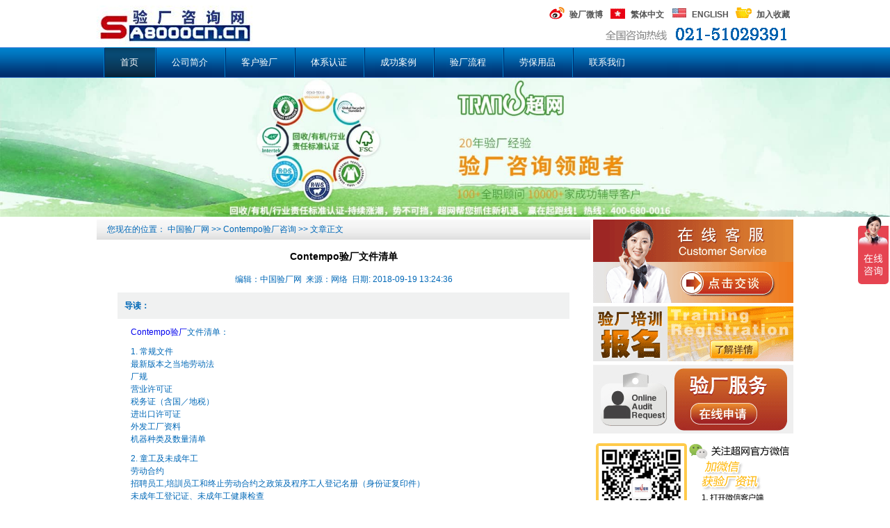

--- FILE ---
content_type: text/html
request_url: http://www.sa8000cn.cn/Article/contempo/201809/20180919132436_10825.html
body_size: 6535
content:
<!DOCTYPE html PUBLIC "-//W3C//DTD XHTML 1.0 Transitional//EN" "http://www.w3.org/TR/xhtml1/DTD/xhtml1-transitional.dtd">
<html xmlns="http://www.w3.org/1999/xhtml">
<head>
<meta http-equiv="Content-Type" content="text/html; charset=gb2312" />
<title>Contempo验厂文件清单_Contempo验厂咨询_验厂网</title>
<meta name="keywords" content="Contempo验厂">
<meta name="author" content="验厂网" />
<meta name="Copyright" content="验厂网版权所有" />
<link href="/skin/20120327.css" rel="stylesheet" type="text/css" />
<link href="/skin/20120405.css" rel="stylesheet" type="text/css" />
<script type="text/javascript" src="/js/jquery-1.3.1.js"></script>
<script language="JavaScript">
<script src="http://siteapp.baidu.com/static/webappservice/uaredirect.js" type="text/javascript"></script><script type="text/javascript">uaredirect("http://m.sa8000cn.cn","http://www.sa800cn.cn");</script>
<!--
//改变图片大小
function resizepic(thispic)
{
if(thispic.width>700) thispic.width=700;
}
//无级缩放图片大小
function bbimg(o)
{
  var zoom=parseInt(o.style.zoom, 10)||100;
  zoom+=event.wheelDelta/12;
  if (zoom>0) o.style.zoom=zoom+'%';
  return false;
}
-->
</script>
</head>


<body>
<div style="background: url('/images/20120327/indexbg.png') repeat-x 0 60px;">
<div id=header>
<div id=logo><A href="/"><IMG alt=验厂网LOGIN src="/images/sa8000cn_logo.gif"></A></div>
<div class=toolbar>
<UL>
<LI><IMG alt=验厂微博 src="/images/20120327/toolbar02.png"><A href="http://weibo.com/shchaowang" target=_blank rel=nofollow>验厂微博</A></LI>
<LI><IMG alt=繁体中文 src="/images/20120327/toolbar04.png"><A href="http://www.tranwin.hk/" target=_blank rel=nofollow>繁体中文</A></LI>
<LI><IMG alt=英语版本 src="/images/20120327/toolbar05.png"><A href="/FactoryAudit/" target=_blank>ENGLISH</A></LI>
<LI><IMG alt=加入收藏 src="/images/20120327/toolbar06.png"><A href="javascript:window.external.AddFavorite('http://www.sa8000cn.cn', '验厂网');">加入收藏</A></LI></UL>
<div class=phone_pic><IMG alt=电话联系 src="/images/20120327/top_contact.gif"></div></div>
<div class=nav>
<UL>
<LI class=hover><A href="/">首页</A></LI>
<LI><A href="/Article/aboutus/index.html">公司简介</A></LI>
<LI class=position><A class=minheight href="/yanchang/">客户验厂</A>
<div class=absolute>
<div class=a_header></div>
<div>
<div class=a_cont><A href="/Article/ZARA/">ZARA验厂咨询</A> 
<A href="/Article/SEDEX/">SEDEX验厂咨询</A>
 <A href="/Article/VF/">VF验厂咨询</A> 
 <A href="/Article/primark/">Primark验厂咨询</A> 
 <A href="/Article/pvh/">PVH验厂咨询</A>
  <A href="/Article/hbi/">hbi验厂咨询</A> 
  <A href="/Article/contempo/">Contempo验厂咨询</A>
   <A href="/Article/starbucks/">Starbucks验厂咨询</A> 
   <A href="/Article/Adidas/">Adidas验厂咨询</A>
    <A href="/Article/cocacola/">可口可乐验厂咨询</A> 
    <A href="/Article/HomeDepot/">家得宝验厂咨询</A> 
    <A href="/Article/macys/">Macys验厂咨询</A> 
    <A href="/Article/DECATHLON/">迪卡侬验厂咨询</A> 
    <A href="/Article/Woolworths/">伍尔沃斯验厂咨询</A> 
    <A href="/Article/LEVIS/">LEVIS验厂咨询</A> 
    <A href="/Article/wca/">WCA验厂咨询</A> 
    <A href="/Article/guess/">Guess验厂咨询</A>
<A href="/Article/MarksSpencer/">SEARS KMART验厂咨询</A> 

<div class=clear></div></div></div>
<div class=a_footer></div></div></LI>
<LI class=position><A class=minheight href="/Certification/">体系认证</A>
<div class=absolute>
<div class=a_header></div>
<div class=a_cont><A href="/Article/SA8000/">SA8000认证</A> 
<A href="/Article/bsci/">BSCI认证</A> 
<A href="/Article/EICC/">EICC认证</A> 
<A href="/Article/RWS/">RWS认证</A>
 <A href="/Article/OCS/">OCS认证</A> 
 <A href="/Article/scs/">SCS认证</A> 
 <A href="/Article/Gots/">GOTS认证</A>
  <A href="/Article/OSA/">OSA认证</A> 
  <A href="/Article/GRS/">GRS认证</A>
<A href="/Article/CTPAT/">C-TPAT认证</A> 
<A href="/Article/WRAP/">WRAP认证</A> 
<A href="/Article/FSC/">FSC认证</A> 
<A href="/Article/SEDEX/">Sedex认证</A> 
<A href="/Article/ICTI/">ICTI认证</A> 
<A href="/Article/ISO9001/">IS09000</A>
 <A href="/Article/ISO14001/">ISO14001</A>  
<div class=clear></div></div>
<div class=a_footer></div></div></LI>
<LI><A href="/Article/aboutus/case.html">成功案例</A></LI>
<LI><A href="/job/Index.asp">验厂流程</A></LI>
<LI><A href="http://www.mro365.com/" target=_blank>劳保用品</A></LI>
<LI><A href="/Article/aboutus/contactus.html">联系我们</A></LI>
</UL>
<script type="text/javascript">
$(function(){
var $li=$("div.nav ul li");
$li.mouseover(function(){
	var index=$li.index(this);
	$li.eq(index).addClass("hover").siblings().removeClass("hover");
});
$li.mouseout(function(){
	var index=$li.index(this);
	$li.eq(index).removeClass("hover");
});
});
</script> </div>
</div>
</div>
 


<div style="width:1920px；margin:0 auto">
<p style="text-align:center;display:block"><A href="http://www5.53kf.com/webCompany.php?arg=9003188&style=1" rel="nofollow"><IMG style="width:100%;" src="http://www.sa8000cn.cn/Images/2019/zhtup.jpg" alt="回收"  ></A></p>
</div>

<div id="content">

<!--左侧内容-->
<div class="leftsider">
<div class="BreadNav">您现在的位置：&nbsp;<a class='LinkPath' href='http://www.sa8000cn.cn'>中国验厂网</a>&nbsp;>>&nbsp;<a class='LinkPath' href='/Article/contempo/Index.html'>Contempo验厂咨询</a>&nbsp;>>&nbsp;文章正文</div>
<div class="title"><H1>Contempo验厂文件清单</H1><p>编辑：中国验厂网 &nbsp;来源：网络 &nbsp;日期: 2018-09-19 13:24:36</p></div>
<div class="daodu"><STRONG>导读：</STRONG></div>
<div class="articleinfo"><P>　　<A href="/Article/contempo/" target=_blank>Contempo验厂</A>文件清单：</P>
<P>　　1. 常规文件<BR>　　最新版本之当地劳动法<BR>　　厂规<BR>　　营业许可证<BR>　　税务证（含国／地税）<BR>　　进出口许可证<BR>　　外发工厂资料<BR>　　机器种类及数量清单</P>
<P>　　2. 童工及未成年工<BR>　　劳动合约<BR>　　招聘员工,培訓员工和终止劳动合约之政策及程序工人登记名册（身份证复印件）<BR>　　未成年工登记证、未成年工健康检查</P>
<P>　　3. 工时及工资<BR>　　三个月之工卡（含工作／休息时间）<BR>　　不定时／综合计时工作制许可证<BR>　　相关之三个月工资表（含工资计算方法）<BR>　　当地政府最低工资文件<BR>　　生产记录、计件记录</P>
<P>　　4. 社会福利<BR>　　社会保险／劳工工伤保险单<BR>　　当地政府保险之相关文件</P>
<P>　　5. 消防安全<BR>　　工厂平面图（含走火及防火设施安置图）<BR>　　消防及疏散演习记录／消防设备及数量清单<BR>　　负责厂内安全主管及己受灭火／急救训练员工名册消防合格证</P>
<P>　　6.化学品／环保<BR>　　危险品及化学品原料安全指引及储存量<BR>　　排污许可证／环保证</P>
<P>　　7.健康安全／特种作业人员操作证<BR>　　卫生证（厨、膳）<BR>　　厨、膳工作人员健康证明<BR>　　本单位安全生产规章制度和操作规程（安全计划）及检查报告﹝注：＜安全生产法＞第17(2) 及 (4) 条。﹞工伤及诊疗记录<BR>　　锅炉执照／锅炉工操作证<BR>　　电器系统检查合格证（含电梯）<BR>　　特种作业操作证（电工安装维修）<BR>　　特种机电设备作业人员操作证（司电梯员）<BR>　　断针／换针登记册﹝注：包括针头及针尖﹞<BR>　　其它（如适用）<BR>　　﹝注：工业安全证、检厂证、工程证、谈判记录等。﹞</P></div>
<div class="bq">本文发自<A href="/">验厂网</A>，转载请写明出处，文章编辑：中国验厂网 更多请查看<A href="/Article/contempo/Index.html">Contempo验厂咨询</A></div>

<dl class="aboutarticle_block">
<dt>相关文章</dt>
<dd><a class='LinkArticleCorrelative' href='/Article/contempo/201901/20190110132516_11137.html' title='文章标题：Contempo验厂注重哪些点？
作&nbsp;&nbsp;&nbsp;&nbsp;者：中国验厂网
更新时间：2019-01-10 13:25:16' target="_self">Contempo验厂注重哪些点？</a><br></dd>
</dl>
<dl class="newarticle_block">
<dt>最新文章</dt>
<dd><img src="/Article/images/article_ontop2.gif" alt="固顶文章">&nbsp;<a class="" href="/Article/contempo/201901/20190110132516_11137.html" title="Contempo验厂注重哪些点？" target="_self">Contempo验厂注重哪些点？</a><br /><img src="/Article/images/article_ontop2.gif" alt="固顶文章">&nbsp;<a class="" href="/Article/contempo/201809/20180919132436_10825.html" title="Contempo验厂文件清单" target="_self">Contempo验厂文件清单</a><br /><img src="/Article/images/article_common2.gif" alt="普通文章">&nbsp;<a class="" href="/Article/contempo/201809/20180925092315_10850.html" title="CONTEMPO验厂重点内容" target="_self">CONTEMPO验厂重点内容</a><br /><img src="/Article/images/article_common2.gif" alt="普通文章">&nbsp;<a class="" href="/Article/contempo/201809/20180925091953_10849.html" title="Contempo验厂程序和整改计划" target="_self">Contempo验厂程序和整改计划</a><br /></dd>
</dl>

<div class=yindao>友情提示：<BR>&nbsp;&nbsp;&nbsp;&nbsp;上海超网作为验厂咨询品牌经过多年坚持不懈的努力，以“优质的服务,专业的辅导”成功的辅导全国各地的众多大、中、小企业顺利通过了验厂。选择超网您就选择了成功，选择了放心！<BR>    全球经济复苏的今天，抢先一步，不要犹豫，通过验厂，让您外贸订单接不停！诚邀上门洽谈业务，见证实力！</div>
</div>


<!--右侧内容-->
<div class="rightsider">
<p><a href="http://tb.53kf.com/webCompany.php?arg=sa8000cn&style=1" target="_blank"><img alt="验厂在线客服" src="/images/20120327/zxkf.gif" /></a></p>
<p><a href="http://www5.53kf.com/webCompany.php?arg=9003188&style=2" target="_blank"><img alt="验厂培训报名" src="/images/20120327/pxbm.gif" /></a></p>
<p><a href="/Audit_Apply.asp" target="_blank"><img alt="验厂服务在线申请" src="/images/20120327/ycff.gif" /></a></p>
<P><IMG alt="微信" src="http://www.sa8000cn.cn/img/sawx.gif" /></P><div class="contact">
<img src ="/images/20120327/qgrx.gif" />
<p class="title">上海超网企业管理咨询有限公司</p>
<ul>
<li><b>总部联系方式</li>
<li><b>电 话：</b>021-51029391</li>
<li><b>电 话：</b>400-680-0016</li>
<li><b>地 址：</b>上海市嘉定区南翔镇银翔路655号</li>
<li><b>昆山分公司：</b>18601606556---林经理</li>
<li><b>地 址：</b>昆山市花桥国际商务区兆丰路18号亚太广场1号楼9楼</li>
<li><b>泉州分公司：</b>0595-28069596---周经理</li>
<li><b>地 址：</b>福建省泉州市温陵南路144号蟠龙大厦17D</li>
<li><b>宁波分公司：</b>13615883698---周经理</li>
<li><b>山东分公司：</b>18601606221---谢经理</li>
<li><b>温州办事处：</b>18605772928----周经理</li>
<li><b>广东办事处：</b>18601606206----周经理</li>
<li><b>企业邮箱：<a href="mailto:chaowang@tranwin.org" target="_blank" rel="nofollow">chaowang@tranwin.org</a></li>

</li>
</ul>
</div>
</div>

</div>
<div class="clear"></div>
</div>
<div id="hotservice">
<div class="service_head"><div class="title">热点服务项目 </div><div class="more"><A href="/yanchang/" target=_blank>更多 &gt;&gt;</A></div></div>
<div class="service_body"><SPAN><A href="/Article/BSCI/" target=_blank><IMG border=0 alt=BSCI验厂咨询 src="/images/BSCI.gif"></A></SPAN> <SPAN><A href="/Article/Sedex/" target=_blank><IMG border=0 alt=SEDEX验厂咨询 src="/images/SEDEX.gif"></A></SPAN> <SPAN><A href="/Article/ICS/" target=_blank><IMG border=0 alt=ICS验厂咨询 src="/images/ICS.gif"></A></SPAN> <SPAN><A href="/Article/WRAP/" target=_blank><IMG border=0 alt=WRAP验厂咨询 src="/images/WRAP.gif"></A></SPAN> <SPAN><A href="/Article/EICC/" target=_blank><IMG border=0 alt=EICC验厂咨询 src="/images/EICC.gif"></A></SPAN> <SPAN><A href="/Article/WALMART/" target=_blank><IMG border=0 alt=WALMART验厂咨询 src="/images/walmart.gif"></A></SPAN> <SPAN><A href="/Article/Disney/" target=_blank><IMG border=0 alt=DISNEY验厂咨询 src="/images/DISNEY.gif"></A></SPAN> <SPAN><A href="/Article/Sears/" target=_blank><IMG border=0 alt=SEARS验厂咨询 src="/images/SEARS.gif"></A></SPAN> <SPAN><A href="/Article/Target/" target=_blank><IMG border=0 alt=TARGET验厂咨询 src="/images/TARGET.gif"></A></SPAN></div>
</div>
<div id=footer>
<div class=f_head><A href="/">验厂首页</A> | <A href="/Article/aboutus/index.html" rel=nofollow>关于我们</A> | <A href="/sitemap.htm">网站地图</A> | <A href="/Article/aboutus/privacy.html" rel=nofollow>隐私声明</A> | <A href="/Article/aboutus/contactus.html">联系我们</A> | <A href="http://www.okcsr.cn/pxkc//" rel=nofollow target=_blank>验厂培训 </A>| <A href="/aboutus/keywords.html">行业关键字</A> | 
<script src='http://s48.cnzz.com/stat.php?id=355535&web_id=355535' language='JavaScript' charset='gb2312'rel=nofollow></script> </div>
<div class=f_body>地址：上海市嘉定区南翔镇银翔路655号 <BR>上海超网企业管理咨询有限公司<BR>联系电话：021-51029391<BR>Copyright &copy; 1998-2012 <A href="/">中国验厂网</A> All Rights Reserved. <A href="http://www.miibeian.gov.cn/" rel=nofollow target=_blank>沪ICP备09054194号-10</A></div></div>
<!--以下为网站53KF代码-->
<script type='text/javascript' src='http://tb.53kf.com/kf.php?arg=9003188&style=3'></script> 
<!--以上为网站53KF调用代码-->
<!--百度统计代码-->
<script>
var _hmt = _hmt || [];
(function() {
  var hm = document.createElement("script");
  hm.src = "https://hm.baidu.com/hm.js?4ba0f8562a4a3d8b8b25ad8e1c5fc813";
  var s = document.getElementsByTagName("script")[0]; 
  s.parentNode.insertBefore(hm, s);
})();
</script> 
<!--百度统计代码结束--> 
<script type="text/javascript" src="/js/gb_big5.js"></script>
</body>
</html>

--- FILE ---
content_type: text/css
request_url: http://www.sa8000cn.cn/skin/20120327.css
body_size: 2562
content:
body{font:12px/18px Arial,Simsun,Helvetica,sans-serif;}
body, div, dl, dt, dd, ul, ol, li, h1, h2, h3, h4, h5, h6, pre, form, fieldset, input, textarea, p, blockquote, th, td, button,img,br{margin:0px;padding:0px;}
img{border:0px;}
a:link,a:active,a:visited{text-decoration:none;}
a:hover{color:#ff6600;text-decoration:underline;}
.clear{clear:both;}

/*首页头部*/
#header{margin:8px auto 0;width:1002px;}
#logo{width:229px;height:60px;float:left;}
#logo a{display:block;}
#header .toolbar{float:right;}
.toolbar ul{display:block;float:right;}
.toolbar ul li{float:left;list-style-type:none;margin:0 5px;position:relative;height:22px;}
.toolbar ul li img{position:absolute;top:0px;left:0px;height:22px;width:23px;}
.toolbar ul li a {height:22px;line-height:26px;padding-left:30px;text-decoration:none;color:#555555;font-weight:700;}
.phone_pic{clear:both;width:277px;float:right;}
.nav{clear:both;height:44px;background:url("../images/20120327/indexbg.png") repeat-x 0 0px;padding-left:10px;}
.nav li{height:44px;line-height:44px;float:left;list-style-type:none;background:url("../images/20120327/navbg_line.gif") no-repeat left 0px;}
.nav li a:link,.nav li a:active,.nav li a:visited{color:#FFFFFF;text-decoration:none;display:block;font-size:13px;padding: 0 24px;}
.nav li.hover{background:url("../images/20120327/navbg_02.png") repeat-x 0 0;}
.nav li.hover a{ background:url("../images/20120327/navbg_line.gif") no-repeat left 0px; }
.nav li.position{position:relative;z-index:9999;}
.nav li .absolute{position:absolute;top:43px;left:0px;width:270px;display:none;_position:absolute;_top:35px;_left:0px;z-index:9999;}
.nav li.hover .absolute{display:inline-block;}
.absolute .a_header{height:14px;_height:14px;background:url("../images/20120327/nav_ab_bg01.png") no-repeat 0 0; width:269px;overflow:hidden; _background:none;FILTER: progid:DXImageTransform.Microsoft.AlphaImageLoader(src='http://www.sa8000cn.cn/images/20120327/nav_ab_bg01.png',sizingMethod='scale');}
.absolute .a_cont{width:269px;background:url("../images/20120327/nav_ab_bg02.png") repeat-y 0 0;padding:10px 0; _background:none;_FILTER: progid:DXImageTransform.Microsoft.AlphaImageLoader(src='http://www.sa8000cn.cn/images/20120327/nav_ab_bg02.png',sizingMethod='scale');

}
.nav li.hover .absolute .a_cont a{background:none;color: #FFFFFF;display:inline-block;font-size:12px;text-decoration: none;padding:0 0 0 0px;margin-left:10px;float:left;line-height:31px;width:120px; text-align:center;position:relative;}
.nav li.hover .absolute .a_cont a:hover{color:#ff0000; background:url("../images/20120327/nav_ab_itembg.png") repeat-x 0 0;}

.absolute .a_footer{height:6px;background:url("../images/20120327/nav_ab_bg03.png") no-repeat 0 0; width:269px;}

#banner{margin-top:1px;}
#search{background:url("../images/20120327/search_bg.gif") repeat-x 0 0;height:36px;width:1002px;margin:1px auto 0;}
#search form{display:block;}
#search .icon{background:url("../images/20120327/search_icon.gif") no-repeat 0 0;width:29px;height:36px;float:left;}
#keyword{height:24px;line-height:24px;border:1px solid #b5b5b6;width:350px;border-radius:5px;margin-top:5px;margin-left:5px;display:inline;float:left;text-indent:6px;}
#sub{height:26px;width:66px;background:url("../images/20120327/indexbg.png") no-repeat -1px -47px #eaeaea;float:left;margin-top:5px;border:1px solid #b5b5b6;border-radius:5px;margin-left:5px;}
.search_hot{height:36px;line-height:36px;margin-left:10px;display:block;width:510px;float:right;}
.search_hot a{margin-left:10px;color:#595757;}

/*首页内容*/
#container{margin:1px auto 0;width:1002px;}
.leftsider{width:710px;float:left;}
#mynews{width:234px;float:left;}
#mynews dl{background:url("../images/20120327/theme_blue.png") repeat-x 0 0;height:26px;border-left:1px solid #b1c8d7;border-right:1px solid #b1c8d7;}
#mynews dl dt{float:left;height:25px;line-height:26px;padding:0 8px;}
#mynews dl dt a{text-decoration:none;color:#0068b7;display:block;}
#mynews dl dt.current{background:#ffffff;border-top:1px solid #b1c8d7;line-height:25px;height:25px;}
#mynews div.current{display:block;padding:10px;height:100px;}
#mynews div.current a{color: #0068B7;}

#renzheng{width:234px;float:left;}
#renzheng dl{background:url("../images/20120327/theme_blue.png") repeat-x 0 0;height:26px;border-left:1px solid #b1c8d7;border-right:1px solid #b1c8d7;}
#renzheng dl dt{float:left;height:25px;line-height:26px;padding:0 8px;}
#renzheng dl dt a{text-decoration:none;color:#0068b7;display:block;}
#renzheng dl dt.current{background:#ffffff;border-top:1px solid #b1c8d7;line-height:25px;height:25px;}
#renzheng div.current{display:block;padding:10px;height:100px;}
#renzheng div.current a{color: #0068B7;}

#youjimian{width:234px;float:left;}
#youjimian dl{background:url("../images/20120327/theme_blue.png") repeat-x 0 0;height:26px;border-left:1px solid #b1c8d7;border-right:1px solid #b1c8d7;}
#youjimian dl dt{float:left;height:25px;line-height:26px;padding:0 8px;}
#youjimian dl dt a{text-decoration:none;color:#0068b7;display:block;}
#youjimian dl dt.current{background:#ffffff;border-top:1px solid #b1c8d7;line-height:25px;height:25px;}
#youjimian div.current{display:block;padding:10px;height:100px;}
#youjimian div.current a{color: #0068B7;}

.rightsider{width:288px;float:right;}
.rightsider p{margin-bottom:5px;}
.rightsider .contact {background:#f5f8fb;}
.rightsider .contact p.title{font-size:15px;font-weight:bold;padding-left:20px;margin:5px 0;color:#00386c;}
.rightsider .contact ul{padding:0 10px 20px 20px;}
.rightsider .contact ul li{list-style-type:none;line-height:22px; color:#00386c;}
.rightsider .contact ul li b{font-size:13px;}
#player{height:288px;background:#737373;width:472px;float:right;position:relative;z-index:12;}
.hot_service{width:693px;height:55px;clear:both;background:url("../images/20120327/blockbg.png") no-repeat 0 0px;margin:4px 0;padding:6px 0 6px 17px;}
.hot_service a{float:left;}
.service_project{width:234px;float:left;padding:0px;margin:0 4px 0 0;}
.service_project dl{background:url("../images/20120327/theme_blue.png") repeat-x 0 0px;height:26px;border-left:1px solid #b1c8d7;border-right:1px solid #b1c8d7;overflow:hidden;line-height:26px;}
.service_project dl dt{float:left;padding:0 9px 0 10px; line-height:26px;height:25px;overflow:hidden;_display:inline-block;}
.service_project dl dt.current{background:#ffffff;line-height:25px;height:25px;border-top:1px solid #b1c8d7;}
.service_project dl dt a{color:#1E50A2;text-decoration:none;_display:inline-block;}
.service_project dl dt.current a{color:#0068B7;_display:inline-block}
dl dt.bline{border-left:1px solid #b1c8d7;border-right:1px solid #b1c8d7}
.service_project div,#mynews div,#renzheng div{border-right:1px solid #b1c8d7;border-left:1px solid #b1c8d7;border-bottom:1px solid #b1c8d7;display:none;padding:10px;}


.leftsider .lastblock{margin-right:0px;}

.service_project div.current{display:block;}
.service_project div a{color: #0068B7;}
.spstyle dl dt{padding:0 7px 0 8px;display:inline;}
.spstyle1 dl dt{padding:0 4px 0 5px;}
.spstyle2 dl dt{padding:0 6px 0 7px;}
.spstyle3 dl dt{padding:0 6px;}
.spstyle4 dl dt{padding:0 15px;}
.spstyle5 dl dt{padding:0 8px;}
.spstyle6 dl dt{padding:0 8px;}
.spstyle7 dl dt{padding:0 6px;}
.bannerblock{padding:4px 0;clear:both;_display:inline-block;}
#jtblock{clear:both;width:1000px;margin:4px auto;height:96px;background:url("../images/20120327/jtbg.png") repeat-x 0 0;border-left:1px solid #b5b5b6;border-right:1px solid #b5b5b6;}
#jtblock p{float:left;width:93px;height:96px;}
#jtblock a{padding:3px 0 3px 1px;display:block;float:left;}
#friendlink{margin:4px auto 0; width:1000px;border: 1px solid #a5bdd3;}
#friendlink .fl_title{background:url("../images/20120327/fl_bg.png") repeat-x 0 0;height:24px;line-height:24px;color:#0068b7;font-weight:bold;padding-left:10px;}
#friendlink  .fl_body{padding:5px 0;}
#friendlink  .fl_body A{color:#0068B7;}

/*底部*/
#footer{clear:both;margin:4px auto 0;width:1002px;}
#footer .f_head{text-align:center;height:28px;line-height:28px;background:#d3d3d4;}
#footer .f_head a{margin:0 4px;color:#0068B7;line-height:28px;height:28px;display:inline-block;}
#footer .f_body{background:#005bac;color:#FFFFFF;text-align:center;padding:10px;}
#footer .f_body a{color:#FFFFFF;}





--- FILE ---
content_type: text/css
request_url: http://www.sa8000cn.cn/skin/20120405.css
body_size: 1104
content:

#column,#content{width:1002px;margin:4px auto 0;}
.BreadNav{height:29px;line-height:29px;background:url(../images/20120405/breadnav_bg.jpg) repeat-x 0 0;padding-left:15px;margin-bottom:5px; color:#0068B7;}
#column h1{font-size:14px;float:left;padding-left:10px;}
#column .articlelist{margin-top:5px;padding:0px 5px 10px 5px;}
.BreadNav a,#column .articlelist a,#column .articlelist td,#column .show_page a{color:#0068B7;}
#column .show_page{text-align:center;line-height:22px;height:22px;color:#0068B7;}
#column .prompt{line-height:22px;color:#0068B7;font-weight:bold;padding:5px;}
#column .prompt a{font-weight:bold;}
.articlelist td{line-height:22px;font-size:12px;font-family:Simsun;}
.right_block{margin-top:10px;border:1px solid #AACCEE;color:#07519A;}
.right_block div{background:url(../images/tw_15.gif) repeat-x 0 0;height:25px;line-height:25px;padding-left:12px;color:#0068B7;font-weight:bold;}
.right_block ul{margin: 10px 0 10px 25px;}
.right_block ul li{line-height:22px;}
#hotservice{width:1002px;margin:4px auto;}
.service_head{background:url(../images/tw_15.gif) repeat-x 0 0;height:23px;border:1px solid #AACCEE;}
.service_head .title{float:left;height:23px;line-height:23px;padding-left:12px;font-weight:bold;color:#0068B7;}
.service_head .more{float:right;height:23px;line-height:23px;padding-right:12px;font-weight:bold;}
.service_head .more a{color:#0068B7;}
.service_body{margin-top:4px;background:url(../images/gundong1.jpg) no-repeat 0 0;height:70px;border:1px solid #AACCEE;padding:5px 0 5px 30px;_width:970px;white-space:nowrap;overflow:hidden;}
.service_body span{margin:0 3px;}
#bottomnav{width:990px; margin:4px auto;background:url(../images/sa8000_14.gif) repeat-x 0 0 #ffffff;border:1px solid #AACCEE;padding:5px;color:#0068B7;}
#bottomnav a{color:#0068B7;margin:0 2px;}
#bottomnav a:hover{color:#ff6600;}


#content .title h1{font-size:14px;text-align:center;margin:15px auto;}
.title p{text-align:center;color:#0068B7;}
.daodu{margin:10px 30px 0; padding:10px;background:#F0F1F1;color:#0068B7;}
.articleinfo{padding:0 25px;overflow:hidden;}
.articleinfo p{margin:10px 0;color:#0068B7;}
.bq{clear:both;margin:10px 30px;text-align:center;line-height:30px;height:30px;background:#F0F1F1;color:#0068B7;}
.bq a{font-weight:bold;color:#000000;}

.yindao{clear:both;margin:10px 30px 0;font-weight:bold;line-height:20px;color:#0068B7;}
.yindao a{color:#000000;}


dl.aboutarticle_block{width:310px;margin-left:30px;float:left;display:inline;}
dl.newarticle_block{width:310px;margin-right:30px;float:right;display:inline;}
dl.aboutarticle_block dt,dl.newarticle_block dt{font-weight:bold;font-size:14px;border-bottom:1px dashed #555658;padding:5px 0px 5px 10px;color:#0095DA;}
dl.aboutarticle_block dd,dl.newarticle_block dd{padding:10px;}
dl.aboutarticle_block dd a,dl.newarticle_block dd a{line-height:22px;height:22px;display:inline-block;color:#0068B7;}